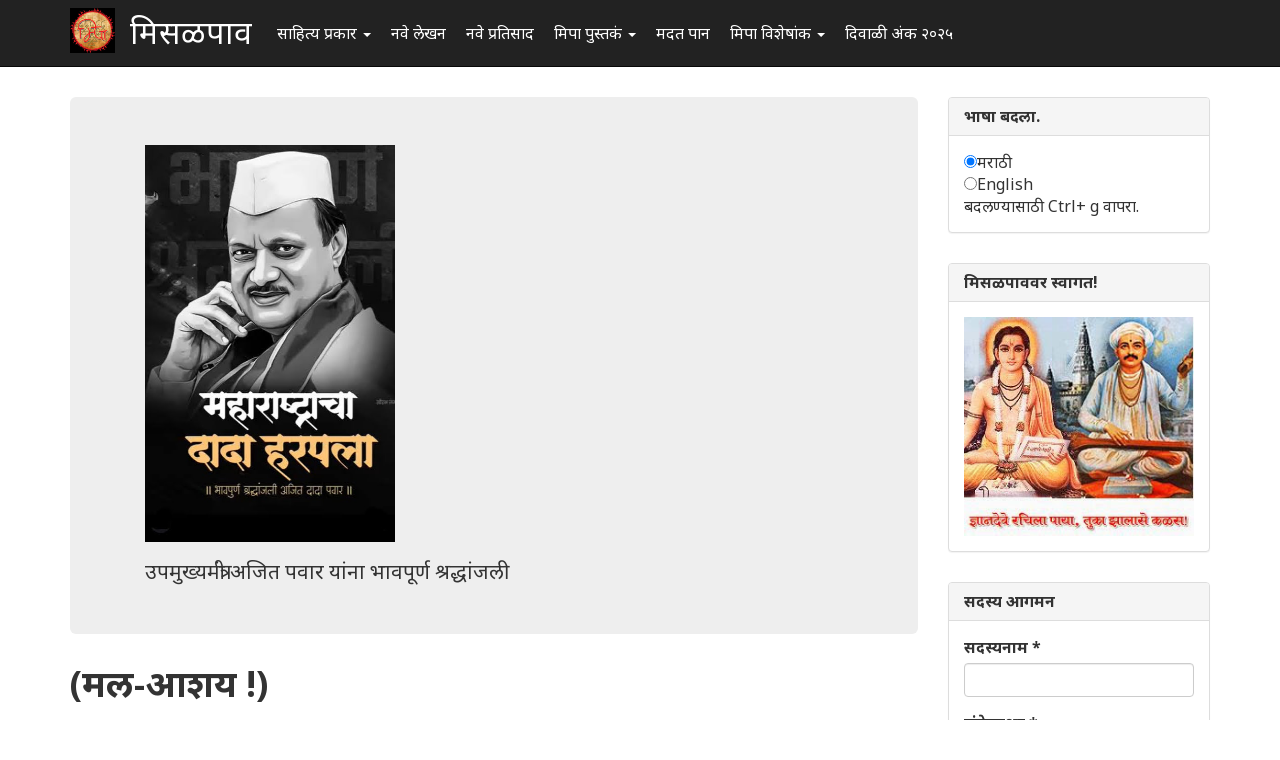

--- FILE ---
content_type: text/html; charset=utf-8
request_url: https://www.misalpav.com/comment/1110534
body_size: 12194
content:
<!DOCTYPE html>
<html lang="mr" dir="ltr" prefix="content: http://purl.org/rss/1.0/modules/content/ dc: http://purl.org/dc/terms/ foaf: http://xmlns.com/foaf/0.1/ og: http://ogp.me/ns# rdfs: http://www.w3.org/2000/01/rdf-schema# sioc: http://rdfs.org/sioc/ns# sioct: http://rdfs.org/sioc/types# skos: http://www.w3.org/2004/02/skos/core# xsd: http://www.w3.org/2001/XMLSchema#">
<head>
  <link rel="profile" href="http://www.w3.org/1999/xhtml/vocab" />
  <meta name="viewport" content="width=device-width, initial-scale=1.0">
  <meta http-equiv="Content-Type" content="text/html; charset=utf-8" />
<meta name="Generator" content="Drupal 7 (http://drupal.org)" />
<link rel="canonical" href="/node/48899" />
<link rel="shortlink" href="/node/48899" />
<link rel="shortcut icon" href="https://www.misalpav.com/sites/default/files/favicon.png" type="image/png" />
  <title>(मल-आशय !) | मिसळपाव</title>
  <style>
@import url("https://www.misalpav.com/modules/system/system.base.css?t8lfjl");
</style>
<style>
@import url("https://www.misalpav.com/sites/all/modules/scroll_to_top/scroll_to_top.css?t8lfjl");
@import url("https://www.misalpav.com/modules/field/theme/field.css?t8lfjl");
@import url("https://www.misalpav.com/modules/node/node.css?t8lfjl");
@import url("https://www.misalpav.com/sites/all/modules/views/css/views.css?t8lfjl");
</style>
<style>
@import url("https://www.misalpav.com/sites/all/modules/ctools/css/ctools.css?t8lfjl");
@import url("https://www.misalpav.com/sites/all/modules/panels/css/panels.css?t8lfjl");
</style>
<style>#back-top{right:40px;}#back-top span#button{background-color:#CCCCCC;}#back-top span#button:hover{opacity:1;filter:alpha(opacity = 1);background-color:#999999;}
</style>
<link type="text/css" rel="stylesheet" href="https://cdn.jsdelivr.net/npm/bootstrap@3.3.5/dist/css/bootstrap.css" media="all" />
<link type="text/css" rel="stylesheet" href="https://cdn.jsdelivr.net/npm/@unicorn-fail/drupal-bootstrap-styles@0.0.2/dist/3.3.1/7.x-3.x/drupal-bootstrap.css" media="all" />
<style>
@import url("https://www.misalpav.com/sites/all/themes/mipadashak/css/style.css?t8lfjl");
@import url("https://www.misalpav.com/sites/all/themes/mipadashak/css/custom.css?t8lfjl");
</style>
  <!-- HTML5 element support for IE6-8 -->
  <!--[if lt IE 9]>
    <script src="https://cdn.jsdelivr.net/html5shiv/3.7.3/html5shiv-printshiv.min.js"></script>
  <![endif]-->
  <script src="https://www.misalpav.com/sites/all/modules/jquery_update/replace/jquery/2.2/jquery.min.js?v=2.2.4"></script>
<script src="https://www.misalpav.com/misc/jquery-extend-3.4.0.js?v=2.2.4"></script>
<script src="https://www.misalpav.com/misc/jquery-html-prefilter-3.5.0-backport.js?v=2.2.4"></script>
<script src="https://www.misalpav.com/misc/jquery.once.js?v=1.2"></script>
<script src="https://www.misalpav.com/misc/drupal.js?t8lfjl"></script>
<script src="https://www.misalpav.com/sites/all/modules/jquery_update/js/jquery_browser.js?v=0.0.1"></script>
<script src="https://www.misalpav.com/misc/form-single-submit.js?v=7.100"></script>
<script src="https://cdn.jsdelivr.net/npm/bootstrap@3.3.5/dist/js/bootstrap.js"></script>
<script src="https://www.misalpav.com/sites/default/files/languages/mr_sA1zbBUyzgC1mqrmfcdG36p2rrJPxMA9PlQUkWEzOis.js?t8lfjl"></script>
<script src="https://www.misalpav.com/sites/all/modules/scroll_to_top/scroll_to_top.js?t8lfjl"></script>
<script src="https://www.misalpav.com/sites/all/modules/gamabhana_drupal/gamabhana_js/gamabhana_drupal.js?t8lfjl"></script>
<script src="https://www.misalpav.com/sites/all/modules/gamabhana_drupal/gamabhana_js/GA0010.js?t8lfjl"></script>
<script src="https://www.misalpav.com/sites/all/modules/gamabhana_drupal/gamabhana_js/GA0640.js?t8lfjl"></script>
<script src="https://www.misalpav.com/sites/all/modules/gamabhana_drupal/gamabhana_js/gamabhanaLib.js?t8lfjl"></script>
<script src="https://www.misalpav.com/sites/all/modules/google_analytics/googleanalytics.js?t8lfjl"></script>
<script src="https://www.misalpav.com/sites/all/modules/gamabhana_drupal/gamabhana_js/GA1000.js?t8lfjl"></script>
<script src="https://www.googletagmanager.com/gtag/js?id=G-YH8XXRFN0C"></script>
<script>window.google_analytics_uacct = "G-YH8XXRFN0C";window.dataLayer = window.dataLayer || [];function gtag(){dataLayer.push(arguments)};gtag("js", new Date());gtag("set", "developer_id.dMDhkMT", true);gtag("config", "G-YH8XXRFN0C", {"groups":"default","anonymize_ip":true,"allow_ad_personalization_signals":false});</script>
<script src="https://www.misalpav.com/sites/all/themes/mipadashak/js/custom.js?t8lfjl"></script>
<script>jQuery.extend(Drupal.settings, {"basePath":"\/","pathPrefix":"","setHasJsCookie":0,"ajaxPageState":{"theme":"mipadashak","theme_token":"YAYaUxeMn5N6ES97cl49tvDqq4HtgZox1-UwRrA-KRs","js":{"sites\/all\/themes\/bootstrap\/js\/bootstrap.js":1,"sites\/all\/modules\/jquery_update\/replace\/jquery\/2.2\/jquery.min.js":1,"misc\/jquery-extend-3.4.0.js":1,"misc\/jquery-html-prefilter-3.5.0-backport.js":1,"misc\/jquery.once.js":1,"misc\/drupal.js":1,"sites\/all\/modules\/jquery_update\/js\/jquery_browser.js":1,"misc\/form-single-submit.js":1,"https:\/\/cdn.jsdelivr.net\/npm\/bootstrap@3.3.5\/dist\/js\/bootstrap.js":1,"public:\/\/languages\/mr_sA1zbBUyzgC1mqrmfcdG36p2rrJPxMA9PlQUkWEzOis.js":1,"sites\/all\/modules\/scroll_to_top\/scroll_to_top.js":1,"sites\/all\/modules\/gamabhana_drupal\/gamabhana_js\/gamabhana_drupal.js":1,"sites\/all\/modules\/gamabhana_drupal\/gamabhana_js\/GA0010.js":1,"sites\/all\/modules\/gamabhana_drupal\/gamabhana_js\/GA0640.js":1,"sites\/all\/modules\/gamabhana_drupal\/gamabhana_js\/gamabhanaLib.js":1,"sites\/all\/modules\/google_analytics\/googleanalytics.js":1,"sites\/all\/modules\/gamabhana_drupal\/gamabhana_js\/GA1000.js":1,"https:\/\/www.googletagmanager.com\/gtag\/js?id=G-YH8XXRFN0C":1,"0":1,"sites\/all\/themes\/mipadashak\/js\/custom.js":1},"css":{"modules\/system\/system.base.css":1,"sites\/all\/modules\/scroll_to_top\/scroll_to_top.css":1,"modules\/field\/theme\/field.css":1,"modules\/node\/node.css":1,"sites\/all\/modules\/views\/css\/views.css":1,"sites\/all\/modules\/ctools\/css\/ctools.css":1,"sites\/all\/modules\/panels\/css\/panels.css":1,"0":1,"https:\/\/cdn.jsdelivr.net\/npm\/bootstrap@3.3.5\/dist\/css\/bootstrap.css":1,"https:\/\/cdn.jsdelivr.net\/npm\/@unicorn-fail\/drupal-bootstrap-styles@0.0.2\/dist\/3.3.1\/7.x-3.x\/drupal-bootstrap.css":1,"sites\/all\/themes\/mipadashak\/css\/style.css":1,"sites\/all\/themes\/mipadashak\/css\/custom.css":1}},"scroll_to_top":{"label":"\u092a\u0930\u0924 \u0935\u0930 \u091c\u093e"},"googleanalytics":{"account":["G-YH8XXRFN0C"],"trackOutbound":1,"trackMailto":1,"trackDownload":1,"trackDownloadExtensions":"7z|aac|arc|arj|asf|asx|avi|bin|csv|doc(x|m)?|dot(x|m)?|exe|flv|gif|gz|gzip|hqx|jar|jpe?g|js|mp(2|3|4|e?g)|mov(ie)?|msi|msp|pdf|phps|png|ppt(x|m)?|pot(x|m)?|pps(x|m)?|ppam|sld(x|m)?|thmx|qtm?|ra(m|r)?|sea|sit|tar|tgz|torrent|txt|wav|wma|wmv|wpd|xls(x|m|b)?|xlt(x|m)|xlam|xml|z|zip"},"urlIsAjaxTrusted":{"\/node\/48899?destination=node\/48899%3Fpage%3D0":true},"bootstrap":{"anchorsFix":"0","anchorsSmoothScrolling":"0","formHasError":1,"popoverEnabled":1,"popoverOptions":{"animation":1,"html":0,"placement":"right","selector":"","trigger":"click","triggerAutoclose":1,"title":"","content":"","delay":0,"container":"body"},"tooltipEnabled":1,"tooltipOptions":{"animation":1,"html":0,"placement":"auto left","selector":"","trigger":"hover focus","delay":0,"container":"body"}}});</script>
</head>
<body class="navbar-is-fixed-top html not-front not-logged-in one-sidebar sidebar-second page-node page-node- page-node-48899 node-type-poem">
  <div id="skip-link">
    <a href="#main-content" class="element-invisible element-focusable">Skip to main content</a>
  </div>
    

<header id="slide-nav" role="banner" class="navbar navbar-fixed-top navbar-inverse">
  <div class="container">

    <div class="navbar-header">

              <a class="navbar-toggle">
          <span class="sr-only">Toggle navigation</span>
          <span class="icon-bar"></span>
          <span class="icon-bar"></span>
          <span class="icon-bar"></span>
        </a>
      
			        <a class="logo navbar-btn pull-left" href="/" title="स्वगृह">
          <img src="https://www.misalpav.com/sites/all/themes/mipadashak/logo.png" alt="स्वगृह" />
        </a>
      			
              <a class="name navbar-brand" href="/" title="स्वगृह">मिसळपाव</a>
      
    </div>

          <div id="slidemenu">
        <!-- nav role="navigation" -->

          <div class="navbar-form navbar-right" role="form">
                    </div>

                      <ul class="menu nav navbar-nav"><li class="first expanded dropdown"><a href="/tracker" title="मिसळपाव वरील सर्व नवीन लेखन येथे आहे." class="dropdown-toggle" data-toggle="dropdown">साहित्य प्रकार <span class="caret"></span></a><ul class="dropdown-menu"><li class="first leaf"><a href="/story" title="वेगवेगळ्या विषयांवरील लेख येथे आहेत">लेख </a></li>
<li class="leaf"><a href="/discuss" title="वेगवेगळ्या विषयांवरील चर्चा येथे आहेत.">चर्चा </a></li>
<li class="leaf"><a href="/poem" title="मिपावरील सर्व कविता, काव्य येथे आहे">कविता </a></li>
<li class="leaf"><a href="/fineart" title="वेगवेगळ्या पध्दतीच्या कला येथे सादर आहेत.">कलादालन </a></li>
<li class="leaf"><a href="/cooking" title="वेगवेगळ्या पध्दतीच्या पाककृती येथे आहेत.">पाककृती </a></li>
<li class="leaf"><a href="/sports" title="खेळांसंबंधीत लेख येथे आहेत.">क्रिडाजगत </a></li>
<li class="leaf"><a href="/technology" title="तंत्रज्ञानविषयक लेख येथे आहेत.">तंत्रज्ञान </a></li>
<li class="leaf"><a href="/tourism" title="भटकंती/पर्यटन विषयक लेख येथे आहेत.">भटकंती  </a></li>
<li class="leaf"><a href="/politics" title="राजकारण विश्वातील सर्व घडामोडींबाबत लेख येथे आहेत">राजकारण.</a></li>
<li class="last leaf"><a href="https://www.misalpav.com/competition" title="">स्पर्धा</a></li>
</ul></li>
<li class="leaf"><a href="/content/all" title="">नवे लेखन</a></li>
<li class="leaf"><a href="/content/comments" title="">नवे प्रतिसाद </a></li>
<li class="expanded dropdown"><a href="https://www.misalpav.com/books" title="मिपा पुस्तकं अर्थात मिपाकरांनी लेखमालिकांच्या स्वरूपात केलेले दीर्घलेखन येथून पाहता येईल.
" class="dropdown-toggle" data-toggle="dropdown">मिपा पुस्तकं <span class="caret"></span></a><ul class="dropdown-menu"><li class="first leaf"><a href="https://www.misalpav.com/books" title="">मिपाकरांचे दीर्घलेखन </a></li>
<li class="leaf"><a href="/node/38786" title="नवीन कादंबरी मोबियस">मोबियस (Suna no onna)</a></li>
<li class="leaf"><a href="https://www.misalpav.com/node/31642" title="">द स्केअरक्रो (The Scarecrow)</a></li>
<li class="leaf"><a href="https://www.misalpav.com/node/28971" title="">अंधारक्षण (Their Darkest Hour)</a></li>
<li class="last leaf"><a href="/node/10857" title="">अण्वस्त्रांबाबतची फसवणूक (Nuclear Deception)</a></li>
</ul></li>
<li class="leaf"><a href="/help.html" title="नवीन सदस्यांसाठी मदत येथे आहे.">मदत पान </a></li>
<li class="expanded dropdown"><a href="/help.html" title="मिपाद्वारे वेगवेगळ्या वेळी केलेले विशेषांक व लेखमाला येथे आहेत." class="dropdown-toggle" data-toggle="dropdown">मिपा विशेषांक  <span class="caret"></span></a><ul class="dropdown-menu"><li class="first leaf"><a href="/mahiladinspecial2017" title="">महिला दिन २०१७</a></li>
<li class="leaf"><a href="https://www.misalpav.com/node/38949" title="">मराठी भाषा दिन २०१७</a></li>
<li class="leaf"><a href="/shreeganeshlekhmala2021">श्रीगणेश लेखमाला २०२१</a></li>
<li class="leaf"><a href="https://www.misalpav.com/node/38329" title="">गोष्ट तशी छोटी</a></li>
<li class="leaf"><a href="/shreeganeshlekhmala2018" title="श्रीगणेश लेखमाला २०१८">श्रीगणेश लेखमाला २०१८</a></li>
<li class="leaf"><a href="https://misalpav.com/shreeganeshlekhmala2020" title="श्रीगणेश लेखमाला २०२०">श्रीगणेश लेखमाला २०२०</a></li>
<li class="leaf"><a href="/annahe">अन्न हे पूर्णब्रह्म</a></li>
<li class="leaf"><a href="https://www.misalpav.com/ruchi" title="">रूची विशेषांक</a></li>
<li class="leaf"><a href="https://www.misalpav.com/diwaliank" title="दिवाळी अंक २०१७">दिवाळी अंक - २०१७</a></li>
<li class="leaf"><a href="https://www.misalpav.com/node/37781" title="">दिवाळी अंक - २०१६</a></li>
<li class="leaf"><a href="https://www.misalpav.com/node/33519" title="">दिवाळी अंक - २०१५</a></li>
<li class="leaf"><a href="https://www.misalpav.com/taxonomy/term/154" title="">दिवाळी अंक - २०१४</a></li>
<li class="leaf"><a href="https://www.misalpav.com/taxonomy/term/189" title="">दिवाळी अंक - २०१३</a></li>
<li class="leaf"><a href="https://www.misalpav.com/sites/default/files/pictures/Mipa_Dipawali_Anka_2012.pdf" title="">दिवाळी अंक - २०१२ (pdf)</a></li>
<li class="leaf"><a href="https://misalpav.com/kavita2020.html" title="कविता स्पर्धा २०२०">कविता स्पर्धा २०२०</a></li>
<li class="leaf"><a href="https://www.misalpav.com/taxonomy/term/101" title="">दिवाळी अंक - २०११ </a></li>
<li class="leaf"><a href="/bolibhasha2016" title="">बोलीभाषा २०१६</a></li>
<li class="leaf"><a href="/pustakdin2016" title="">पुस्तकदिन लेखमाला २०१६</a></li>
<li class="leaf"><a href="/vidnyanlekhmala2016" title="">विज्ञान लेखमाला २०१६</a></li>
<li class="leaf"><a href="/maharashtradin2016" title="">महाराष्ट्र दिन २०१६</a></li>
<li class="leaf"><a href="https://www.misalpav.com/sites/default/files/Anahita_Bhatkanti_Ank.pdf" title="">महिला दिन - २०१६ भटकंती विशेषांक (pdf)</a></li>
<li class="leaf"><a href="https://www.misalpav.com/taxonomy/term/239" title="">महिला दिन - २०१५</a></li>
<li class="leaf"><a href="https://www.misalpav.com/lekhmala.html" title="">लेखमाला - २०१६</a></li>
<li class="leaf"><a href="/shreeganeshlekhmala2016" title="">श्रीगणेश लेखमाला २०१६</a></li>
<li class="leaf"><a href="https://www.misalpav.com/node/32977" title="">श्रीगणेश लेखमाला २०१५</a></li>
<li class="leaf"><a href="https://www.misalpav.com/taxonomy/term/208" title="">श्रीगणेश लेखमाला - २०१४ </a></li>
<li class="leaf"><a href="https://www.misalpav.com/taxonomy/term/207" title="">श्रीगणेश लेखमाला - २०१३ </a></li>
<li class="leaf"><a href="https://www.misalpav.com/taxonomy/term/206" title="">श्रीगणेश लेखमाला - २०१२</a></li>
<li class="last leaf"><a href="https://www.misalpav.com/sites/default/files/baaldin_lekhmala.pdf" title="">बालदिन विशेषांक (pdf)</a></li>
</ul></li>
<li class="last leaf"><a href="/diwaliank2025">दिवाळी अंक २०२५</a></li>
</ul>                                      <!-- /nav -->
      </div>
      </div>
</header>


<div id="page-wrapper">


<div class="main-container container">

  <div class="row">

    
    <section class="col-sm-9">
              <div class="highlighted jumbotron">  <div class="region region-highlighted clearfix">
    <section id="block-block-147" class="block block-block col-sm-12 clearfix">

      
  <p><img src="https://lh3.googleusercontent.com/pw/AP1GczNF1MSBnKakZXugizKSADKsmbPnYTPeS78fewZuOkIB4MFHJKJt8MVuLEAmFpoJEAisLnnTkPSZ1Jw6Som906YYul7AUPdSs2-yL2jKYJ4AwaUkKnW_7iCt1yHWBEUSaAizTvTdnVklon2HZQexwKyU-g=w492-h782-s-no-gm?authuser=0" width="250" alt="." /></p>
<p>उपमुख्यमंत्री अजित पवार यांना भावपूर्ण श्रद्धांजली</p>
</section>
  </div>
</div>
                  <a id="main-content"></a>

                        <h1 class="page-header">(मल-आशय !)</h1>
              
                                              <div class="region region-content clearfix">
    <section id="block-system-main" class="block block-system clearfix">

      
  

<article id="node-48899" class="node node-poem node-promoted clearfix" about="/node/48899" typeof="sioc:Item foaf:Document">
    <header>
            <span property="dc:title" content="(मल-आशय !)" class="rdf-meta element-hidden"></span><span property="sioc:num_replies" content="22" datatype="xsd:integer" class="rdf-meta element-hidden"></span>    

<div class="node-info">
  <div class="node-author-pic">
      <div class="user-picture">
    <img typeof="foaf:Image" class="img-responsive" src="https://www.misalpav.com/sites/all/themes/mipadashak/images/user-pic.png" alt="ज्ञानोबाचे पैजार&#039;s picture" title="ज्ञानोबाचे पैजार&#039;s picture" />  </div>
  </div>

  <div class="author-type-posted">
    <span class="node-author"><span rel="sioc:has_creator"><span class="username" xml:lang="" about="/user/2857" typeof="sioc:UserAccount" property="foaf:name" datatype="">ज्ञानोबाचे पैजार</span></span></span> <span class="node-author-static">in</span> <span class="node-type"><a href="https://www.misalpav.com/node/type/poem">जे न देखे रवी...</a></span><br>
    <span class="node-posted"><span property="dc:date dc:created" content="2021-06-10T08:20:14+05:30" datatype="xsd:dateTime">10 Jun 2021 - 8:20 am</span></span>
  </div>
</div>

      </header>
      <div class="field field-name-body field-type-text-with-summary field-label-hidden"><div class="field-items"><div class="field-item even" property="content:encoded"><p><a href="https://misalpav.com/node/48898" title="gujree">आमच्या गुर्जींची क्वीता वाचून आमच्याही मलात तरंग उठले</a></p>
<p>(मल-आशय !)</p>
<p>मलाशयाच्या उदरामध्ये, गूढ कहाणि वसते आहे.<br />
नाकात तुमच्या काही का ही?, का  म्हणता आत दरवळते आहे.</p>
<p>खोल तळाशी मोठा पापलेट, वा अथवा चिकन चा तुकडा.<br />
मलसारक हे चूर्ण त्यावरी, का? एरंडेल हा - जुनाच झगडा!</p>
<p>असे मलाशय अशी ठिकाणे, गूढ मनाचे रूपक असती.<br />
केवळ चित्र तसे पाहता, नाक दाबूनी दूर धावती.</p>
<p>अर्थ तसा सहजी अन् सोपा, कोडे सगळे सांगून जातो.<br />
सोसू कळ थोडी म्हणता, अवचित प्रोग्राम होऊन जातो.</p>
<p>(फोटू टाकण्याचा मोह आवरला आहे हे कृप्या लक्षात घ्यावे)</p>
<p>पैजारबुवा,</p>
</div></div></div><span class="tags"><a href="/taxonomy/term/528" typeof="skos:Concept" property="rdfs:label skos:prefLabel" datatype="">अदभूत</a></span><span class="tags"><a href="/taxonomy/term/1163" typeof="skos:Concept" property="rdfs:label skos:prefLabel" datatype="">कवळी</a></span><span class="tags"><a href="/taxonomy/term/106" typeof="skos:Concept" property="rdfs:label skos:prefLabel" datatype="">काणकोण</a></span><span class="tags"><a href="/%E0%A4%95%E0%A4%BE%E0%A4%B5%E0%A5%8D%E0%A4%AF%E0%A4%B0%E0%A4%B8/%E0%A4%95%E0%A5%8B%E0%A4%A1%E0%A4%BE%E0%A4%88%E0%A4%95%E0%A4%A8%E0%A4%BE%E0%A4%B2" typeof="skos:Concept" property="rdfs:label skos:prefLabel" datatype="">कोडाईकनाल</a></span><span class="tags"><a href="/taxonomy/term/122" typeof="skos:Concept" property="rdfs:label skos:prefLabel" datatype="">गरम पाण्याचे कुंड</a></span><span class="tags"><a href="/taxonomy/term/92" typeof="skos:Concept" property="rdfs:label skos:prefLabel" datatype="">करुण</a></span><span class="tags"><a href="/taxonomy/term/1" typeof="skos:Concept" property="rdfs:label skos:prefLabel" datatype="">हे ठिकाण</a></span><span class="tags"><a href="/taxonomy/term/794" typeof="skos:Concept" property="rdfs:label skos:prefLabel" datatype="">इंदुरी</a></span><span class="tags"><a href="/taxonomy/term/83" typeof="skos:Concept" property="rdfs:label skos:prefLabel" datatype="">कृष्णमुर्ती</a></span>    <footer>
    <div class="node-tags"><ul class="links list-inline"><li class="comment_forbidden first"><span><a href="/user/login?destination=node/48899%23comment-form">Log in</a> or <a href="/user/register?destination=node/48899%23comment-form">register</a> to post comments</span></li>
<li class="statistics_counter last"><span>14947 वाचने</span></li>
</ul></div>
  </footer>
  
  <div id="comments" class="comment-wrapper">
          <h2 class="title">प्रतिक्रिया</h2>
      
  <a id="comment-1110533"></a>

<div class="comment panel panel-default clearfix" about="/comment/1110533#comment-1110533" typeof="sioc:Post sioct:Comment">
  
  
  <div class="panel-body">

    <div class="node-info">
      
      <div class="node-author-pic">
          <div class="user-picture">
    <img typeof="foaf:Image" class="img-responsive" src="https://www.misalpav.com/sites/all/themes/mipadashak/images/user-pic.png" alt="अत्रुप्त आत्मा&#039;s picture" title="अत्रुप्त आत्मा&#039;s picture" />  </div>
      </div>

      <div class="author-type-posted">
        <span class="comment-title"><a href="/comment/1110533#comment-1110533" class="permalink" rel="bookmark">पैजार बाबा की जय!</a></span><br>
        <span class="node-posted"><span property="dc:date dc:created" content="2021-06-10T08:25:23+05:30" datatype="xsd:dateTime">10 Jun 2021 - 8:25 am</span> | </span>  <span class="comment-author"><span rel="sioc:has_creator"><span class="username" xml:lang="" about="/user/14767" typeof="sioc:UserAccount" property="foaf:name" datatype="">अत्रुप्त आत्मा</span></span></span>
              </div>
    
     </div> <!-- /.node-author-pic -->

  <div class="content">
    <span rel="sioc:reply_of" resource="/node/48899" class="rdf-meta element-hidden"></span><div class="field field-name-comment-body field-type-text-long field-label-hidden"><div class="field-items"><div class="field-item even" property="content:encoded"><p>पैजार बाबा की जय!<br />
___/\___ =))<br />
वारलो रे वारलो!!!!<br />
------------------------<br />
जाता जाता:- चला,आपल्या समप्रदयात एक सक्रिय मेंबर वाढला!  ;)</p>
</div></div></div>      </div>
  
  </div> <!-- /.panel-body -->
  
  <div class="panel-footer">
    <ul class="links list-inline"><li class="comment_forbidden first last"><span><a href="/user/login?destination=node/48899%23comment-form">Log in</a> or <a href="/user/register?destination=node/48899%23comment-form">register</a> to post comments</span></li>
</ul>  </div>

</div>
<a id="comment-1110534"></a>

<div class="comment panel panel-default clearfix" about="/comment/1110534#comment-1110534" typeof="sioc:Post sioct:Comment">
  
  
  <div class="panel-body">

    <div class="node-info">
      
      <div class="node-author-pic">
          <div class="user-picture">
    <img typeof="foaf:Image" class="img-responsive" src="https://www.misalpav.com/sites/all/themes/mipadashak/images/user-pic.png" alt="अनन्त्_यात्री&#039;s picture" title="अनन्त्_यात्री&#039;s picture" />  </div>
      </div>

      <div class="author-type-posted">
        <span class="comment-title"><a href="/comment/1110534#comment-1110534" class="permalink" rel="bookmark">जे न दाखवे कवी</a></span><br>
        <span class="node-posted"><span property="dc:date dc:created" content="2021-06-10T08:29:35+05:30" datatype="xsd:dateTime">10 Jun 2021 - 8:29 am</span> | </span>  <span class="comment-author"><span rel="sioc:has_creator"><span class="username" xml:lang="" about="/user/29211" typeof="sioc:UserAccount" property="foaf:name" datatype="">अनन्त्_यात्री</span></span></span>
              </div>
    
     </div> <!-- /.node-author-pic -->

  <div class="content">
    <span rel="sioc:reply_of" resource="/node/48899" class="rdf-meta element-hidden"></span><div class="field field-name-comment-body field-type-text-long field-label-hidden"><div class="field-items"><div class="field-item even" property="content:encoded"><p>त्याचे चित्र मनात तरळून गेले.<br />
ही कविता एखाद्या योग्य कविता संग्रहाच्या मलपृष्ठाची शोभा वाढवो ही शुभेच्छा! :)</p>
</div></div></div>      </div>
  
  </div> <!-- /.panel-body -->
  
  <div class="panel-footer">
    <ul class="links list-inline"><li class="comment_forbidden first last"><span><a href="/user/login?destination=node/48899%23comment-form">Log in</a> or <a href="/user/register?destination=node/48899%23comment-form">register</a> to post comments</span></li>
</ul>  </div>

</div>
<a id="comment-1110535"></a>

<div class="comment panel panel-default clearfix" about="/comment/1110535#comment-1110535" typeof="sioc:Post sioct:Comment">
  
  
  <div class="panel-body">

    <div class="node-info">
      
      <div class="node-author-pic">
          <div class="user-picture">
    <img typeof="foaf:Image" class="img-responsive" src="https://www.misalpav.com/sites/all/themes/mipadashak/images/user-pic.png" alt="अत्रुप्त आत्मा&#039;s picture" title="अत्रुप्त आत्मा&#039;s picture" />  </div>
      </div>

      <div class="author-type-posted">
        <span class="comment-title"><a href="/comment/1110535#comment-1110535" class="permalink" rel="bookmark">@(फोटू टाकण्याचा मोह आवरला</a></span><br>
        <span class="node-posted"><span property="dc:date dc:created" content="2021-06-10T08:30:55+05:30" datatype="xsd:dateTime">10 Jun 2021 - 8:30 am</span> | </span>  <span class="comment-author"><span rel="sioc:has_creator"><span class="username" xml:lang="" about="/user/14767" typeof="sioc:UserAccount" property="foaf:name" datatype="">अत्रुप्त आत्मा</span></span></span>
              </div>
    
     </div> <!-- /.node-author-pic -->

  <div class="content">
    <span rel="sioc:reply_of" resource="/node/48899" class="rdf-meta element-hidden"></span><div class="field field-name-comment-body field-type-text-long field-label-hidden"><div class="field-items"><div class="field-item even" property="content:encoded"><p>@(फोटू टाकण्याचा मोह आवरला आहे हे कृप्या लक्षात घ्यावे) ---  =))))))))</p>
</div></div></div>      </div>
  
  </div> <!-- /.panel-body -->
  
  <div class="panel-footer">
    <ul class="links list-inline"><li class="comment_forbidden first last"><span><a href="/user/login?destination=node/48899%23comment-form">Log in</a> or <a href="/user/register?destination=node/48899%23comment-form">register</a> to post comments</span></li>
</ul>  </div>

</div>
<a id="comment-1110540"></a>

<div class="comment panel panel-default clearfix" about="/comment/1110540#comment-1110540" typeof="sioc:Post sioct:Comment">
  
  
  <div class="panel-body">

    <div class="node-info">
      
      <div class="node-author-pic">
          <div class="user-picture">
    <img typeof="foaf:Image" class="img-responsive" src="https://www.misalpav.com/sites/all/themes/mipadashak/images/user-pic.png" alt="प्रचेतस&#039;s picture" title="प्रचेतस&#039;s picture" />  </div>
      </div>

      <div class="author-type-posted">
        <span class="comment-title"><a href="/comment/1110540#comment-1110540" class="permalink" rel="bookmark">अरारारारारारारा =))</a></span><br>
        <span class="node-posted"><span property="dc:date dc:created" content="2021-06-10T09:04:53+05:30" datatype="xsd:dateTime">10 Jun 2021 - 9:04 am</span> | </span>  <span class="comment-author"><span rel="sioc:has_creator"><span class="username" xml:lang="" about="/user/8469" typeof="sioc:UserAccount" property="foaf:name" datatype="">प्रचेतस</span></span></span>
              </div>
    
     </div> <!-- /.node-author-pic -->

  <div class="content">
    <span rel="sioc:reply_of" resource="/node/48899" class="rdf-meta element-hidden"></span><div class="field field-name-comment-body field-type-text-long field-label-hidden"><div class="field-items"><div class="field-item even" property="content:encoded"><p>अरारारारारारारा =))</p>
<p>कहर आहे. मूळ प्रेरणा असलेल्या कवितेच्या कवीचा ह्या प्रांतात असलेला लौकिक लक्षात घेता असे काही विडंबन येईल असे वाटलेच होते.</p>
</div></div></div>      </div>
  
  </div> <!-- /.panel-body -->
  
  <div class="panel-footer">
    <ul class="links list-inline"><li class="comment_forbidden first last"><span><a href="/user/login?destination=node/48899%23comment-form">Log in</a> or <a href="/user/register?destination=node/48899%23comment-form">register</a> to post comments</span></li>
</ul>  </div>

</div>
<a id="comment-1110546"></a>

<div class="comment panel panel-default clearfix" about="/comment/1110546#comment-1110546" typeof="sioc:Post sioct:Comment">
  
  
  <div class="panel-body">

    <div class="node-info">
      
      <div class="node-author-pic">
          <div class="user-picture">
    <img typeof="foaf:Image" class="img-responsive" src="https://www.misalpav.com/sites/all/themes/mipadashak/images/user-pic.png" alt="संजय पाटिल&#039;s picture" title="संजय पाटिल&#039;s picture" />  </div>
      </div>

      <div class="author-type-posted">
        <span class="comment-title"><a href="/comment/1110546#comment-1110546" class="permalink" rel="bookmark">धन्य....</a></span><br>
        <span class="node-posted"><span property="dc:date dc:created" content="2021-06-10T09:42:50+05:30" datatype="xsd:dateTime">10 Jun 2021 - 9:42 am</span> | </span>  <span class="comment-author"><span rel="sioc:has_creator"><span class="username" xml:lang="" about="/user/26457" typeof="sioc:UserAccount" property="foaf:name" datatype="">संजय पाटिल</span></span></span>
              </div>
    
     </div> <!-- /.node-author-pic -->

  <div class="content">
    <span rel="sioc:reply_of" resource="/node/48899" class="rdf-meta element-hidden"></span><div class="field field-name-comment-body field-type-text-long field-label-hidden"><div class="field-items"><div class="field-item even" property="content:encoded"><p>धन्य धन्य हो माउली...</p>
</div></div></div>      </div>
  
  </div> <!-- /.panel-body -->
  
  <div class="panel-footer">
    <ul class="links list-inline"><li class="comment_forbidden first last"><span><a href="/user/login?destination=node/48899%23comment-form">Log in</a> or <a href="/user/register?destination=node/48899%23comment-form">register</a> to post comments</span></li>
</ul>  </div>

</div>
<a id="comment-1110547"></a>

<div class="comment panel panel-default clearfix" about="/comment/1110547#comment-1110547" typeof="sioc:Post sioct:Comment">
  
  
  <div class="panel-body">

    <div class="node-info">
      
      <div class="node-author-pic">
          <div class="user-picture">
    <img typeof="foaf:Image" class="img-responsive" src="https://www.misalpav.com/sites/all/themes/mipadashak/images/user-pic.png" alt="गुल्लू दादा&#039;s picture" title="गुल्लू दादा&#039;s picture" />  </div>
      </div>

      <div class="author-type-posted">
        <span class="comment-title"><a href="/comment/1110547#comment-1110547" class="permalink" rel="bookmark">कठीण आहे</a></span><br>
        <span class="node-posted"><span property="dc:date dc:created" content="2021-06-10T09:44:39+05:30" datatype="xsd:dateTime">10 Jun 2021 - 9:44 am</span> | </span>  <span class="comment-author"><span rel="sioc:has_creator"><span class="username" xml:lang="" about="/user/27427" typeof="sioc:UserAccount" property="foaf:name" datatype="">गुल्लू दादा</span></span></span>
              </div>
    
     </div> <!-- /.node-author-pic -->

  <div class="content">
    <span rel="sioc:reply_of" resource="/node/48899" class="rdf-meta element-hidden"></span><div class="field field-name-comment-body field-type-text-long field-label-hidden"><div class="field-items"><div class="field-item even" property="content:encoded"><p>लय भारी..</p>
</div></div></div>      </div>
  
  </div> <!-- /.panel-body -->
  
  <div class="panel-footer">
    <ul class="links list-inline"><li class="comment_forbidden first last"><span><a href="/user/login?destination=node/48899%23comment-form">Log in</a> or <a href="/user/register?destination=node/48899%23comment-form">register</a> to post comments</span></li>
</ul>  </div>

</div>
<a id="comment-1110562"></a>

<div class="comment panel panel-default clearfix" about="/comment/1110562#comment-1110562" typeof="sioc:Post sioct:Comment">
  
  
  <div class="panel-body">

    <div class="node-info">
      
      <div class="node-author-pic">
          <div class="user-picture">
    <img typeof="foaf:Image" class="img-responsive" src="https://www.misalpav.com/sites/all/themes/mipadashak/images/user-pic.png" alt="पाषाणभेद&#039;s picture" title="पाषाणभेद&#039;s picture" />  </div>
      </div>

      <div class="author-type-posted">
        <span class="comment-title"><a href="/comment/1110562#comment-1110562" class="permalink" rel="bookmark">विडंबन करण्यातही वेळ योग्य</a></span><br>
        <span class="node-posted"><span property="dc:date dc:created" content="2021-06-10T10:42:46+05:30" datatype="xsd:dateTime">10 Jun 2021 - 10:42 am</span> | </span>  <span class="comment-author"><span rel="sioc:has_creator"><span class="username" xml:lang="" about="/user/2692" typeof="sioc:UserAccount" property="foaf:name" datatype="">पाषाणभेद</span></span></span>
              </div>
    
     </div> <!-- /.node-author-pic -->

  <div class="content">
    <span rel="sioc:reply_of" resource="/node/48899" class="rdf-meta element-hidden"></span><div class="field field-name-comment-body field-type-text-long field-label-hidden"><div class="field-items"><div class="field-item even" property="content:encoded"><p>विडंबन करण्यातही वेळ योग्य साधली गेली आहे. :-)</p>
</div></div></div>      </div>
  
  </div> <!-- /.panel-body -->
  
  <div class="panel-footer">
    <ul class="links list-inline"><li class="comment_forbidden first last"><span><a href="/user/login?destination=node/48899%23comment-form">Log in</a> or <a href="/user/register?destination=node/48899%23comment-form">register</a> to post comments</span></li>
</ul>  </div>

</div>
<a id="comment-1110570"></a>

<div class="comment panel panel-default clearfix" about="/comment/1110570#comment-1110570" typeof="sioc:Post sioct:Comment">
  
  
  <div class="panel-body">

    <div class="node-info">
      
      <div class="node-author-pic">
          <div class="user-picture">
    <img typeof="foaf:Image" class="img-responsive" src="https://www.misalpav.com/sites/all/themes/mipadashak/images/user-pic.png" alt="हेमंतकुमार&#039;s picture" title="हेमंतकुमार&#039;s picture" />  </div>
      </div>

      <div class="author-type-posted">
        <span class="comment-title"><a href="/comment/1110570#comment-1110570" class="permalink" rel="bookmark">+११ </a></span><br>
        <span class="node-posted"><span property="dc:date dc:created" content="2021-06-10T10:53:59+05:30" datatype="xsd:dateTime">10 Jun 2021 - 10:53 am</span> | </span>  <span class="comment-author"><span rel="sioc:has_creator"><span class="username" xml:lang="" about="/user/30033" typeof="sioc:UserAccount" property="foaf:name" datatype="">हेमंतकुमार</span></span></span>
              </div>
    
     </div> <!-- /.node-author-pic -->

  <div class="content">
    <span rel="sioc:reply_of" resource="/node/48899" class="rdf-meta element-hidden"></span><div class="field field-name-comment-body field-type-text-long field-label-hidden"><div class="field-items"><div class="field-item even" property="content:encoded"><p>लय भारी..</p>
</div></div></div>      </div>
  
  </div> <!-- /.panel-body -->
  
  <div class="panel-footer">
    <ul class="links list-inline"><li class="comment_forbidden first last"><span><a href="/user/login?destination=node/48899%23comment-form">Log in</a> or <a href="/user/register?destination=node/48899%23comment-form">register</a> to post comments</span></li>
</ul>  </div>

</div>
<a id="comment-1110610"></a>

<div class="comment panel panel-default clearfix" about="/comment/1110610#comment-1110610" typeof="sioc:Post sioct:Comment">
  
  
  <div class="panel-body">

    <div class="node-info">
      
      <div class="node-author-pic">
          <div class="user-picture">
    <img typeof="foaf:Image" class="img-responsive" src="https://www.misalpav.com/sites/all/themes/mipadashak/images/user-pic.png" alt="टवाळ कार्टा&#039;s picture" title="टवाळ कार्टा&#039;s picture" />  </div>
      </div>

      <div class="author-type-posted">
        <span class="comment-title"><a href="/comment/1110610#comment-1110610" class="permalink" rel="bookmark">=))</a></span><br>
        <span class="node-posted"><span property="dc:date dc:created" content="2021-06-10T14:04:41+05:30" datatype="xsd:dateTime">10 Jun 2021 - 2:04 pm</span> | </span>  <span class="comment-author"><span rel="sioc:has_creator"><span class="username" xml:lang="" about="/user/14775" typeof="sioc:UserAccount" property="foaf:name" datatype="">टवाळ कार्टा</span></span></span>
              </div>
    
     </div> <!-- /.node-author-pic -->

  <div class="content">
    <span rel="sioc:reply_of" resource="/node/48899" class="rdf-meta element-hidden"></span><div class="field field-name-comment-body field-type-text-long field-label-hidden"><div class="field-items"><div class="field-item even" property="content:encoded"><p>=))</p>
</div></div></div>      </div>
  
  </div> <!-- /.panel-body -->
  
  <div class="panel-footer">
    <ul class="links list-inline"><li class="comment_forbidden first last"><span><a href="/user/login?destination=node/48899%23comment-form">Log in</a> or <a href="/user/register?destination=node/48899%23comment-form">register</a> to post comments</span></li>
</ul>  </div>

</div>
<a id="comment-1110615"></a>

<div class="comment panel panel-default clearfix" about="/comment/1110615#comment-1110615" typeof="sioc:Post sioct:Comment">
  
  
  <div class="panel-body">

    <div class="node-info">
      
      <div class="node-author-pic">
          <div class="user-picture">
    <img typeof="foaf:Image" class="img-responsive" src="https://www.misalpav.com/sites/all/themes/mipadashak/images/user-pic.png" alt="कंजूस&#039;s picture" title="कंजूस&#039;s picture" />  </div>
      </div>

      <div class="author-type-posted">
        <span class="comment-title"><a href="/comment/1110615#comment-1110615" class="permalink" rel="bookmark">तुमच्या आनंदाचा क्षण कोणता?</a></span><br>
        <span class="node-posted"><span property="dc:date dc:created" content="2021-06-10T14:39:00+05:30" datatype="xsd:dateTime">10 Jun 2021 - 2:39 pm</span> | </span>  <span class="comment-author"><span rel="sioc:has_creator"><span class="username" xml:lang="" about="/user/21747" typeof="sioc:UserAccount" property="foaf:name" datatype="">कंजूस</span></span></span>
              </div>
    
     </div> <!-- /.node-author-pic -->

  <div class="content">
    <span rel="sioc:reply_of" resource="/node/48899" class="rdf-meta element-hidden"></span><div class="field field-name-comment-body field-type-text-long field-label-hidden"><div class="field-items"><div class="field-item even" property="content:encoded"><p>अहो कोणता म्हणुनी काय पुसता?<br />
प्रतिदिनी एक दोनदा येतोच.<br />
आता गेली दोन चार वर्षे आनंद पुसण्यातच गेली.</p>
</div></div></div>      </div>
  
  </div> <!-- /.panel-body -->
  
  <div class="panel-footer">
    <ul class="links list-inline"><li class="comment_forbidden first last"><span><a href="/user/login?destination=node/48899%23comment-form">Log in</a> or <a href="/user/register?destination=node/48899%23comment-form">register</a> to post comments</span></li>
</ul>  </div>

</div>
<a id="comment-1110616"></a>

<div class="comment panel panel-default clearfix" about="/comment/1110616#comment-1110616" typeof="sioc:Post sioct:Comment">
  
  
  <div class="panel-body">

    <div class="node-info">
      
      <div class="node-author-pic">
          <div class="user-picture">
    <img typeof="foaf:Image" class="img-responsive" src="https://www.misalpav.com/sites/all/themes/mipadashak/images/user-pic.png" alt="श्रीगुरुजी&#039;s picture" title="श्रीगुरुजी&#039;s picture" />  </div>
      </div>

      <div class="author-type-posted">
        <span class="comment-title"><a href="/comment/1110616#comment-1110616" class="permalink" rel="bookmark">मस्त!</a></span><br>
        <span class="node-posted"><span property="dc:date dc:created" content="2021-06-10T14:45:19+05:30" datatype="xsd:dateTime">10 Jun 2021 - 2:45 pm</span> | </span>  <span class="comment-author"><span rel="sioc:has_creator"><span class="username" xml:lang="" about="/user/21343" typeof="sioc:UserAccount" property="foaf:name" datatype="">श्रीगुरुजी</span></span></span>
              </div>
    
     </div> <!-- /.node-author-pic -->

  <div class="content">
    <span rel="sioc:reply_of" resource="/node/48899" class="rdf-meta element-hidden"></span><div class="field field-name-comment-body field-type-text-long field-label-hidden"><div class="field-items"><div class="field-item even" property="content:encoded"><p>मस्त!</p>
</div></div></div>      </div>
  
  </div> <!-- /.panel-body -->
  
  <div class="panel-footer">
    <ul class="links list-inline"><li class="comment_forbidden first last"><span><a href="/user/login?destination=node/48899%23comment-form">Log in</a> or <a href="/user/register?destination=node/48899%23comment-form">register</a> to post comments</span></li>
</ul>  </div>

</div>
<a id="comment-1110628"></a>

<div class="comment panel panel-default clearfix" about="/comment/1110628#comment-1110628" typeof="sioc:Post sioct:Comment">
  
  
  <div class="panel-body">

    <div class="node-info">
      
      <div class="node-author-pic">
          <div class="user-picture">
    <img typeof="foaf:Image" class="img-responsive" src="https://www.misalpav.com/sites/all/themes/mipadashak/images/user-pic.png" alt="इरसाल&#039;s picture" title="इरसाल&#039;s picture" />  </div>
      </div>

      <div class="author-type-posted">
        <span class="comment-title"><a href="/comment/1110628#comment-1110628" class="permalink" rel="bookmark">अतिशय</a></span><br>
        <span class="node-posted"><span property="dc:date dc:created" content="2021-06-10T16:03:32+05:30" datatype="xsd:dateTime">10 Jun 2021 - 4:03 pm</span> | </span>  <span class="comment-author"><span rel="sioc:has_creator"><span class="username" xml:lang="" about="/user/8943" typeof="sioc:UserAccount" property="foaf:name" datatype="">इरसाल</span></span></span>
              </div>
    
     </div> <!-- /.node-author-pic -->

  <div class="content">
    <span rel="sioc:reply_of" resource="/node/48899" class="rdf-meta element-hidden"></span><div class="field field-name-comment-body field-type-text-long field-label-hidden"><div class="field-items"><div class="field-item even" property="content:encoded"><p>भ्यानक......भारीच</p>
</div></div></div>      </div>
  
  </div> <!-- /.panel-body -->
  
  <div class="panel-footer">
    <ul class="links list-inline"><li class="comment_forbidden first last"><span><a href="/user/login?destination=node/48899%23comment-form">Log in</a> or <a href="/user/register?destination=node/48899%23comment-form">register</a> to post comments</span></li>
</ul>  </div>

</div>
<a id="comment-1110629"></a>

<div class="comment panel panel-default clearfix" about="/comment/1110629#comment-1110629" typeof="sioc:Post sioct:Comment">
  
  
  <div class="panel-body">

    <div class="node-info">
      
      <div class="node-author-pic">
          <div class="user-picture">
    <img typeof="foaf:Image" class="img-responsive" src="https://www.misalpav.com/sites/all/themes/mipadashak/images/user-pic.png" alt="चौथा कोनाडा&#039;s picture" title="चौथा कोनाडा&#039;s picture" />  </div>
      </div>

      <div class="author-type-posted">
        <span class="comment-title"><a href="/comment/1110629#comment-1110629" class="permalink" rel="bookmark">लय भारी..</a></span><br>
        <span class="node-posted"><span property="dc:date dc:created" content="2021-06-10T16:04:19+05:30" datatype="xsd:dateTime">10 Jun 2021 - 4:04 pm</span> | </span>  <span class="comment-author"><span rel="sioc:has_creator"><span class="username" xml:lang="" about="/user/24175" typeof="sioc:UserAccount" property="foaf:name" datatype="">चौथा कोनाडा</span></span></span>
              </div>
    
     </div> <!-- /.node-author-pic -->

  <div class="content">
    <span rel="sioc:reply_of" resource="/node/48899" class="rdf-meta element-hidden"></span><div class="field field-name-comment-body field-type-text-long field-label-hidden"><div class="field-items"><div class="field-item even" property="content:encoded"><p>😆</p>
</div></div></div>      </div>
  
  </div> <!-- /.panel-body -->
  
  <div class="panel-footer">
    <ul class="links list-inline"><li class="comment_forbidden first last"><span><a href="/user/login?destination=node/48899%23comment-form">Log in</a> or <a href="/user/register?destination=node/48899%23comment-form">register</a> to post comments</span></li>
</ul>  </div>

</div>
<a id="comment-1110631"></a>

<div class="comment panel panel-default clearfix" about="/comment/1110631#comment-1110631" typeof="sioc:Post sioct:Comment">
  
  
  <div class="panel-body">

    <div class="node-info">
      
      <div class="node-author-pic">
          <div class="user-picture">
    <img typeof="foaf:Image" class="img-responsive" src="https://www.misalpav.com/sites/all/themes/mipadashak/images/user-pic.png" alt="वामन देशमुख&#039;s picture" title="वामन देशमुख&#039;s picture" />  </div>
      </div>

      <div class="author-type-posted">
        <span class="comment-title"><a href="/comment/1110631#comment-1110631" class="permalink" rel="bookmark">ठ्ठो! </a></span><br>
        <span class="node-posted"><span property="dc:date dc:created" content="2021-06-10T16:07:29+05:30" datatype="xsd:dateTime">10 Jun 2021 - 4:07 pm</span> | </span>  <span class="comment-author"><span rel="sioc:has_creator"><span class="username" xml:lang="" about="/user/17789" typeof="sioc:UserAccount" property="foaf:name" datatype="">वामन देशमुख</span></span></span>
              </div>
    
     </div> <!-- /.node-author-pic -->

  <div class="content">
    <span rel="sioc:reply_of" resource="/node/48899" class="rdf-meta element-hidden"></span><div class="field field-name-comment-body field-type-text-long field-label-hidden"><div class="field-items"><div class="field-item even" property="content:encoded"><p>जबरा विडंबन! </p>
<p><strong>मलाशयाचा चंद्र शोधण्यातच जिंदगी बरबाद झाली! </strong></p>
</div></div></div>      </div>
  
  </div> <!-- /.panel-body -->
  
  <div class="panel-footer">
    <ul class="links list-inline"><li class="comment_forbidden first last"><span><a href="/user/login?destination=node/48899%23comment-form">Log in</a> or <a href="/user/register?destination=node/48899%23comment-form">register</a> to post comments</span></li>
</ul>  </div>

</div>

<div class="indented"><a id="comment-1111200"></a>

<div class="comment panel panel-default clearfix" about="/comment/1111200#comment-1111200" typeof="sioc:Post sioct:Comment">
  
  
  <div class="panel-body">

    <div class="node-info">
      
      <div class="node-author-pic">
          <div class="user-picture">
    <img typeof="foaf:Image" class="img-responsive" src="https://www.misalpav.com/sites/all/themes/mipadashak/images/user-pic.png" alt="गॉडजिला&#039;s picture" title="गॉडजिला&#039;s picture" />  </div>
      </div>

      <div class="author-type-posted">
        <span class="comment-title"><a href="/comment/1111200#comment-1111200" class="permalink" rel="bookmark">आगागा</a></span><br>
        <span class="node-posted"><span property="dc:date dc:created" content="2021-06-18T18:10:44+05:30" datatype="xsd:dateTime">18 Jun 2021 - 6:10 pm</span> | </span>  <span class="comment-author"><span rel="sioc:has_creator"><span class="username" xml:lang="" about="/user/36021" typeof="sioc:UserAccount" property="foaf:name" datatype="">गॉडजिला</span></span></span>
              </div>
    
     </div> <!-- /.node-author-pic -->

  <div class="content">
    <span rel="sioc:reply_of" resource="/node/48899" class="rdf-meta element-hidden"></span><span rel="sioc:reply_of" resource="/comment/1110631#comment-1110631" class="rdf-meta element-hidden"></span><div class="field field-name-comment-body field-type-text-long field-label-hidden"><div class="field-items"><div class="field-item even" property="content:encoded"><blockquote><p> मलाशयाचा चंद्र शोधण्यातच जिंदगी बरबाद झाली! </p></blockquote>
<p>वारल्या गेल्या आहे</p>
</div></div></div>      </div>
  
  </div> <!-- /.panel-body -->
  
  <div class="panel-footer">
    <ul class="links list-inline"><li class="comment_forbidden first last"><span><a href="/user/login?destination=node/48899%23comment-form">Log in</a> or <a href="/user/register?destination=node/48899%23comment-form">register</a> to post comments</span></li>
</ul>  </div>

</div>
</div><a id="comment-1110633"></a>

<div class="comment panel panel-default clearfix" about="/comment/1110633#comment-1110633" typeof="sioc:Post sioct:Comment">
  
  
  <div class="panel-body">

    <div class="node-info">
      
      <div class="node-author-pic">
          <div class="user-picture">
    <img typeof="foaf:Image" class="img-responsive" src="https://www.misalpav.com/sites/all/themes/mipadashak/images/user-pic.png" alt="वामन देशमुख&#039;s picture" title="वामन देशमुख&#039;s picture" />  </div>
      </div>

      <div class="author-type-posted">
        <span class="comment-title"><a href="/comment/1110633#comment-1110633" class="permalink" rel="bookmark">मस्त जमलंय! </a></span><br>
        <span class="node-posted"><span property="dc:date dc:created" content="2021-06-10T16:08:55+05:30" datatype="xsd:dateTime">10 Jun 2021 - 4:08 pm</span> | </span>  <span class="comment-author"><span rel="sioc:has_creator"><span class="username" xml:lang="" about="/user/17789" typeof="sioc:UserAccount" property="foaf:name" datatype="">वामन देशमुख</span></span></span>
              </div>
    
     </div> <!-- /.node-author-pic -->

  <div class="content">
    <span rel="sioc:reply_of" resource="/node/48899" class="rdf-meta element-hidden"></span><div class="field field-name-comment-body field-type-text-long field-label-hidden"><div class="field-items"><div class="field-item even" property="content:encoded"><blockquote><p>आमच्या गुर्जींची क्वीता वाचून आमच्याही <strong>मलात</strong> तरंग उठले</p></blockquote>
</div></div></div>      </div>
  
  </div> <!-- /.panel-body -->
  
  <div class="panel-footer">
    <ul class="links list-inline"><li class="comment_forbidden first last"><span><a href="/user/login?destination=node/48899%23comment-form">Log in</a> or <a href="/user/register?destination=node/48899%23comment-form">register</a> to post comments</span></li>
</ul>  </div>

</div>
<a id="comment-1110636"></a>

<div class="comment panel panel-default clearfix" about="/comment/1110636#comment-1110636" typeof="sioc:Post sioct:Comment">
  
  
  <div class="panel-body">

    <div class="node-info">
      
      <div class="node-author-pic">
          <div class="user-picture">
    <img typeof="foaf:Image" class="img-responsive" src="https://www.misalpav.com/sites/all/themes/mipadashak/images/user-pic.png" alt="सोत्रि&#039;s picture" title="सोत्रि&#039;s picture" />  </div>
      </div>

      <div class="author-type-posted">
        <span class="comment-title"><a href="/comment/1110636#comment-1110636" class="permalink" rel="bookmark">आवरा....</a></span><br>
        <span class="node-posted"><span property="dc:date dc:created" content="2021-06-10T16:30:29+05:30" datatype="xsd:dateTime">10 Jun 2021 - 4:30 pm</span> | </span>  <span class="comment-author"><span rel="sioc:has_creator"><span class="username" xml:lang="" about="/user/7236" typeof="sioc:UserAccount" property="foaf:name" datatype="">सोत्रि</span></span></span>
              </div>
    
     </div> <!-- /.node-author-pic -->

  <div class="content">
    <span rel="sioc:reply_of" resource="/node/48899" class="rdf-meta element-hidden"></span><div class="field field-name-comment-body field-type-text-long field-label-hidden"><div class="field-items"><div class="field-item even" property="content:encoded"><p>जबर<strong>दस्त</strong>!</p>
<p>=))=))=))=))=))=))=))=))=))=))=))</p>
<p>- (पैजारबुवांचा पंखा झालेला) सोकाजी</p>
</div></div></div>      </div>
  
  </div> <!-- /.panel-body -->
  
  <div class="panel-footer">
    <ul class="links list-inline"><li class="comment_forbidden first last"><span><a href="/user/login?destination=node/48899%23comment-form">Log in</a> or <a href="/user/register?destination=node/48899%23comment-form">register</a> to post comments</span></li>
</ul>  </div>

</div>
<a id="comment-1110639"></a>

<div class="comment panel panel-default clearfix" about="/comment/1110639#comment-1110639" typeof="sioc:Post sioct:Comment">
  
  
  <div class="panel-body">

    <div class="node-info">
      
      <div class="node-author-pic">
          <div class="user-picture">
    <img typeof="foaf:Image" class="img-responsive" src="https://www.misalpav.com/sites/all/themes/mipadashak/images/user-pic.png" alt="गॉडजिला&#039;s picture" title="गॉडजिला&#039;s picture" />  </div>
      </div>

      <div class="author-type-posted">
        <span class="comment-title"><a href="/comment/1110639#comment-1110639" class="permalink" rel="bookmark">मल्मली तारुण्य माझे तू पहाटे</a></span><br>
        <span class="node-posted"><span property="dc:date dc:created" content="2021-06-10T16:46:26+05:30" datatype="xsd:dateTime">10 Jun 2021 - 4:46 pm</span> | </span>  <span class="comment-author"><span rel="sioc:has_creator"><span class="username" xml:lang="" about="/user/36021" typeof="sioc:UserAccount" property="foaf:name" datatype="">गॉडजिला</span></span></span>
              </div>
    
     </div> <!-- /.node-author-pic -->

  <div class="content">
    <span rel="sioc:reply_of" resource="/node/48899" class="rdf-meta element-hidden"></span><div class="field field-name-comment-body field-type-text-long field-label-hidden"><div class="field-items"><div class="field-item even" property="content:encoded"><p>मल्मली तारुण्य माझे तू पहाटे पांघरावे !<br />
मोकळ्या केसात माझ्या तू जीवाला गुंतवावे !</p>
<p>लागुनी थंडी गुलाबी शिर्शिरी यावी अशी, की<br />
राजसा, माझ्यात तू अन्‌ मी तुझ्यामाजी भिनावे !</p>
<p>तापल्या माझ्या तनूची तार झंकारून जावी<br />
रेशमी संगीत स्पर्शाचे पुन्हा तू पेटवावे !</p>
<p>रे ! तुला बाहूत माझ्या रूपगंधा जाग यावी<br />
मी तुला जागे करावे ! तू मला बिलगून जावे !</p>
</div></div></div>      </div>
  
  </div> <!-- /.panel-body -->
  
  <div class="panel-footer">
    <ul class="links list-inline"><li class="comment_forbidden first last"><span><a href="/user/login?destination=node/48899%23comment-form">Log in</a> or <a href="/user/register?destination=node/48899%23comment-form">register</a> to post comments</span></li>
</ul>  </div>

</div>

<div class="indented"><a id="comment-1112031"></a>

<div class="comment panel panel-default clearfix" about="/comment/1112031#comment-1112031" typeof="sioc:Post sioct:Comment">
  
  
  <div class="panel-body">

    <div class="node-info">
      
      <div class="node-author-pic">
          <div class="user-picture">
    <img typeof="foaf:Image" class="img-responsive" src="https://www.misalpav.com/sites/all/themes/mipadashak/images/user-pic.png" alt="चौथा कोनाडा&#039;s picture" title="चौथा कोनाडा&#039;s picture" />  </div>
      </div>

      <div class="author-type-posted">
        <span class="comment-title"><a href="/comment/1112031#comment-1112031" class="permalink" rel="bookmark">देही वणवा पिसाटला</a></span><br>
        <span class="node-posted"><span property="dc:date dc:created" content="2021-06-30T12:26:06+05:30" datatype="xsd:dateTime">30 Jun 2021 - 12:26 pm</span> | </span>  <span class="comment-author"><span rel="sioc:has_creator"><span class="username" xml:lang="" about="/user/24175" typeof="sioc:UserAccount" property="foaf:name" datatype="">चौथा कोनाडा</span></span></span>
              </div>
    
     </div> <!-- /.node-author-pic -->

  <div class="content">
    <span rel="sioc:reply_of" resource="/node/48899" class="rdf-meta element-hidden"></span><span rel="sioc:reply_of" resource="/comment/1110639#comment-1110639" class="rdf-meta element-hidden"></span><div class="field field-name-comment-body field-type-text-long field-label-hidden"><div class="field-items"><div class="field-item even" property="content:encoded"><p><strong>देही वणवा पिसाटला</strong></p>
<p>चंद्राने टाकलिया ठिणगी<br />
अंगाची अंगाशी सलगी<br />
वेडापिसा वारा कसा<br />
बेभान होऊन फिरला<br />
<strong>देही वणवा पिसाटला</strong></p>
<p>चांदण उरात<br />
रात ही भरात<br />
सोडून मोकळे केस<br />
धोक्याच ठिकाण<br />
आलया तुफान<br />
मोडून लाजेची वेस<br />
भरतीची वेळ…मांडून खेळ<br />
<strong>चांदवा उधाणला</strong></p>
<p>चंद्राच्या सिल्वरचे हातात बिलवर<br />
तार्‍याच्या डायमंडचा झुमका<br />
सॅण्डलच्या कडीगत कमरेला चैन<br />
करी बेचैन मादकसा ठुमका<br />
गोर्‍या या गाली देतो<br />
माज थोडी लाली<br />
माझी व्हीनसच्या शाईनची काया<br />
आणली तुझ्यापाशी कंप्लीट ही गॅलक्सी<br />
टाइम नको दवडू वाया<br />
वागू नको फ्लॉप घेऊ चंद्रावर स्टॉप<br />
<strong>अधांतरी जीव शिणला</strong></p>
</div></div></div>      </div>
  
  </div> <!-- /.panel-body -->
  
  <div class="panel-footer">
    <ul class="links list-inline"><li class="comment_forbidden first last"><span><a href="/user/login?destination=node/48899%23comment-form">Log in</a> or <a href="/user/register?destination=node/48899%23comment-form">register</a> to post comments</span></li>
</ul>  </div>

</div>
</div><a id="comment-1110709"></a>

<div class="comment panel panel-default clearfix" about="/comment/1110709#comment-1110709" typeof="sioc:Post sioct:Comment">
  
  
  <div class="panel-body">

    <div class="node-info">
      
      <div class="node-author-pic">
          <div class="user-picture">
    <img typeof="foaf:Image" class="img-responsive" src="https://www.misalpav.com/sites/all/themes/mipadashak/images/user-pic.png" alt="तुषार काळभोर&#039;s picture" title="तुषार काळभोर&#039;s picture" />  </div>
      </div>

      <div class="author-type-posted">
        <span class="comment-title"><a href="/comment/1110709#comment-1110709" class="permalink" rel="bookmark">आरारारारारा!!</a></span><br>
        <span class="node-posted"><span property="dc:date dc:created" content="2021-06-11T16:41:29+05:30" datatype="xsd:dateTime">11 Jun 2021 - 4:41 pm</span> | </span>  <span class="comment-author"><span rel="sioc:has_creator"><span class="username" xml:lang="" about="/user/17019" typeof="sioc:UserAccount" property="foaf:name" datatype="">तुषार काळभोर</span></span></span>
              </div>
    
     </div> <!-- /.node-author-pic -->

  <div class="content">
    <span rel="sioc:reply_of" resource="/node/48899" class="rdf-meta element-hidden"></span><div class="field field-name-comment-body field-type-text-long field-label-hidden"><div class="field-items"><div class="field-item even" property="content:encoded"><p>ज.ह.ब.ह.रा.हा.ट!</p>
<p>काय ती प्रतिभा म्हणायची!</p>
</div></div></div>      </div>
  
  </div> <!-- /.panel-body -->
  
  <div class="panel-footer">
    <ul class="links list-inline"><li class="comment_forbidden first last"><span><a href="/user/login?destination=node/48899%23comment-form">Log in</a> or <a href="/user/register?destination=node/48899%23comment-form">register</a> to post comments</span></li>
</ul>  </div>

</div>
<a id="comment-1111129"></a>

<div class="comment panel panel-default clearfix" about="/comment/1111129#comment-1111129" typeof="sioc:Post sioct:Comment">
  
  
  <div class="panel-body">

    <div class="node-info">
      
      <div class="node-author-pic">
          <div class="user-picture">
    <img typeof="foaf:Image" class="img-responsive" src="https://www.misalpav.com/sites/all/themes/mipadashak/images/user-pic.png" alt="चांदणे संदीप&#039;s picture" title="चांदणे संदीप&#039;s picture" />  </div>
      </div>

      <div class="author-type-posted">
        <span class="comment-title"><a href="/comment/1111129#comment-1111129" class="permalink" rel="bookmark">बेक्कार!</a></span><br>
        <span class="node-posted"><span property="dc:date dc:created" content="2021-06-17T16:35:13+05:30" datatype="xsd:dateTime">17 Jun 2021 - 4:35 pm</span> | </span>  <span class="comment-author"><span rel="sioc:has_creator"><span class="username" xml:lang="" about="/user/24193" typeof="sioc:UserAccount" property="foaf:name" datatype="">चांदणे संदीप</span></span></span>
              </div>
    
     </div> <!-- /.node-author-pic -->

  <div class="content">
    <span rel="sioc:reply_of" resource="/node/48899" class="rdf-meta element-hidden"></span><div class="field field-name-comment-body field-type-text-long field-label-hidden"><div class="field-items"><div class="field-item even" property="content:encoded"><p>कहर! निस्ता धुराळा!</p>
<p>सं - दी - प</p>
</div></div></div>      </div>
  
  </div> <!-- /.panel-body -->
  
  <div class="panel-footer">
    <ul class="links list-inline"><li class="comment_forbidden first last"><span><a href="/user/login?destination=node/48899%23comment-form">Log in</a> or <a href="/user/register?destination=node/48899%23comment-form">register</a> to post comments</span></li>
</ul>  </div>

</div>
<a id="comment-1111600"></a>

<div class="comment panel panel-default clearfix" about="/comment/1111600#comment-1111600" typeof="sioc:Post sioct:Comment">
  
  
  <div class="panel-body">

    <div class="node-info">
      
      <div class="node-author-pic">
          <div class="user-picture">
    <img typeof="foaf:Image" class="img-responsive" src="https://www.misalpav.com/sites/all/themes/mipadashak/images/user-pic.png" alt="खिलजि&#039;s picture" title="खिलजि&#039;s picture" />  </div>
      </div>

      <div class="author-type-posted">
        <span class="comment-title"><a href="/comment/1111600#comment-1111600" class="permalink" rel="bookmark">जबराव जबराव जबराव</a></span><br>
        <span class="node-posted"><span property="dc:date dc:created" content="2021-06-23T12:37:00+05:30" datatype="xsd:dateTime">23 Jun 2021 - 12:37 pm</span> | </span>  <span class="comment-author"><span rel="sioc:has_creator"><span class="username" xml:lang="" about="/user/31090" typeof="sioc:UserAccount" property="foaf:name" datatype="">खिलजि</span></span></span>
              </div>
    
     </div> <!-- /.node-author-pic -->

  <div class="content">
    <span rel="sioc:reply_of" resource="/node/48899" class="rdf-meta element-hidden"></span><div class="field field-name-comment-body field-type-text-long field-label-hidden"><div class="field-items"><div class="field-item even" property="content:encoded"><p>पैंबू काका ... फोटूपण टाका </p>
<p>ह्ही ह्ही ह्ही </p>
<p>चारपाच जण फोटू बघून असेच बारीक होऊन जातील </p>
<p>बारीक काय मी तर म्हंतो जेवायचे सोडून देतील</p>
</div></div></div>      </div>
  
  </div> <!-- /.panel-body -->
  
  <div class="panel-footer">
    <ul class="links list-inline"><li class="comment_forbidden first last"><span><a href="/user/login?destination=node/48899%23comment-form">Log in</a> or <a href="/user/register?destination=node/48899%23comment-form">register</a> to post comments</span></li>
</ul>  </div>

</div>

  </div>
</article></section>
  </div>
    </section>

          <aside class="col-sm-3" role="complementary">
          <div class="region region-sidebar-second">
    <div class="panel-group" id="accordion" role="tablist" aria-multiselectable="true">
      


<div id="block-gamabhana-gamabhana-block" class="block block-gamabhana clearfix">
<div class="panel panel-default">

  <div class="panel-heading">

          <h4 class="panel-title">भाषा बदला.</h4>
    
  </div>

			<div class="panel-body">
			<input id="gamabhana_def" onclick="switchmode(false,this)" type="radio" checked="checked" value="__devanagari__" name="gamabhana_lang_sel" />मराठी<br><input id=gamabhana_sec onclick="switchmode(false,this)" type=radio value='__roman__' name="gamabhana_lang_sel" />English</br>बदलण्यासाठी Ctrl+ g वापरा.</br>		</div>
	
</div> <!-- /.panel .panel-default -->
</div>




<div id="block-block-3" class="block block-block clearfix">
<div class="panel panel-default">

  <div class="panel-heading">

          <h4 class="panel-title">मिसळपाववर स्वागत!</h4>
    
  </div>

			<div class="panel-body">
			<p><img src="https://www.misalpav.com/sites/default/files/mipa.jpg" width="250" alt="ithe" /></p>
		</div>
	
</div> <!-- /.panel .panel-default -->
</div>




<div id="block-user-login" class="block block-user clearfix">
<div class="panel panel-default">

  <div class="panel-heading">

          <h4 class="panel-title">सदस्य आगमन</h4>
    
  </div>

  <div class="panel-body">
    <form action="/node/48899?destination=node/48899%3Fpage%3D0" method="post" id="user-login-form" accept-charset="UTF-8"><div><div class="form-item form-item-name form-type-textfield form-group"> <label class="control-label" for="edit-name">सदस्यनाम <span class="form-required" title="This field is required.">*</span></label>
<input class="form-control form-text required" type="text" id="edit-name" name="name" value="" size="15" maxlength="60" /></div><script type="text/javascript" >_gph_edit_name = new gamabhanaPhoneticHandler('edit-name','__devanagari__','__roman__','#gamabhana#');</script><div class="form-item form-item-pass form-type-password form-group"> <label class="control-label" for="edit-pass">संकेताक्षर <span class="form-required" title="This field is required.">*</span></label>
<input class="form-control form-text required" type="password" id="edit-pass" name="pass" size="15" maxlength="128" /></div><ul><li><a href="/user/register" title="Create a new user account.">मिसळपावचे सदस्य व्हा !</a></li>
<li><a href="/user/password" title="नवीन संकेताक्षर ईमेल द्वारे मागवा.">नवीन संकेताक्षर बोलवा.</a></li>
</ul><input type="hidden" name="form_build_id" value="form-vJdbjGXQR0N-ImURq4rJoyU8Mp-8q0Lw2IDOj_cdMeo" />
<input type="hidden" name="form_id" value="user_login_block" />
<div class="form-actions form-wrapper form-group" id="edit-actions"><button type="submit" id="edit-submit" name="op" value="प्रवेश करा" class="btn btn-primary form-submit">प्रवेश करा</button>
</div></div></form>  </div>

</div> <!-- /.panel .panel-default -->
</div>




<div id="block-block-76" class="block block-block clearfix">
<div class="panel panel-default">

  <div class="panel-heading">

          <h4 class="panel-title">मिपा दिवाळी अंक २०२५</h4>
    
  </div>

			<div class="panel-body">
			<p><img src="https://lh3.googleusercontent.com/pw/AP1GczOeLkE7RDM9u3ONnkJfWVmpIL5sDbIm5gKJkiBW5wBstcIPA21GPKoBGUILVSMPg_hzLMzEw5ovoXzbKybZU2Uw2tflWAw9BSK7CF4zYRJs8kD4BBl44KH-20iTOYgSb3rpZu5_7xArm61FvjjV8i9o=w869-h869-s-no-gm?authuser=0" width="250" alt="1" /></p>
<p><a href="https://misalpav.com/diwaliank2025"> मिसळपाव दिवाळी अंक २०२५ </a></p>
<p><a href="https://misalpav.com/node/53298">अनुक्रमणिका - दिवाळी अंक २०२५</a></p>
		</div>
	
</div> <!-- /.panel .panel-default -->
</div>




<div id="block-user-online" class="block block-user clearfix">
<div class="panel panel-default">

  <div class="panel-heading">

          <h4 class="panel-title">हॉटेलात आलेली माणसं</h4>
    
  </div>

			<div class="panel-body">
			<p>सध्या 4 सदस्य हजर आहेत.</p><ul><li><span class="username" xml:lang="" about="/user/34812" typeof="sioc:UserAccount" property="foaf:name" datatype="">Bhakti</span></li>
<li><span class="username" xml:lang="" about="/user/30947" typeof="sioc:UserAccount" property="foaf:name" datatype="">हणमंतअण्णा शंकर...</span></li>
<li><span class="username" xml:lang="" about="/user/17608" typeof="sioc:UserAccount" property="foaf:name" datatype="">तिता</span></li>
<li><span class="username" xml:lang="" about="/user/30577" typeof="sioc:UserAccount" property="foaf:name" datatype="">रात्रीचे चांदणे</span></li>
</ul>		</div>
	
</div> <!-- /.panel .panel-default -->
</div>

    </div>
  </div>
      </aside>  <!-- /#sidebar-second -->
    
  </div>
</div>

<footer class="footer">
  
			<div class="container">
		  <div class="row">  <div class="region region-footer clearfix">
    
<div id="block-block-118" class="col-sm-3 block block-block">

          <h4 class="block-title">मिपा बद्दल</h4>
    
  <!-- opening-tag-from-content-area -->
    <p>मिसळपाव.कॉम बाबत मूलभूत माहिती:</p>
<p>1<br />
<a href="https://www.misalpav.com/about_misalpav">आम्ही कोण?</a></p>
<p>2<br />
<a href="https://www.misalpav.com/node/13199">मिसळपावचे अधिकृत धोरण</a></p>
<p>3<br />
<a href="https://www.misalpav.com/node/15709">सदस्यांसाठी सूचना... आवर्जून वाचावे</a></p>
  <!-- closing-tag-from-content-area -->

</div>

<div id="block-block-119" class="col-sm-3 block block-block">

          <h4 class="block-title">सदस्य मदत केंद्र</h4>
    
  <!-- opening-tag-from-content-area -->
    <p>नवीन सदस्यांकरीता महत्वाचे दुवे:</p>
<p>1<br />
<a href="https://www.misalpav.com/beforesignup.html">सदस्य होण्यापूर्वी वाचावे असे काही</a></p>
<p>2<br />
<a href="https://www.misalpav.com/helpquestions.html">काही नेहमीचे प्रश्न व त्याची उत्तरे</a></p>
<p>3<br />
<a href="https://www.misalpav.com/node/16970">आंतरजालावर वापरल्याजाणारी लघुरूपे </a></p>
  <!-- closing-tag-from-content-area -->

</div>

<div id="block-block-130" class="col-sm-3 block block-block">

          <h4 class="block-title">अभिप्राय</h4>
    
  <!-- opening-tag-from-content-area -->
    <p>अभिप्राय देण्याविषयी:</p>
<p>1<br />
मिसळपाव.कॉम विषयी सर्व सदस्यं व वाचकांना काय वाटतंय ते समजून घेण्यासाठी थेट सुविधा.</p>
<p>2<br />
कृपया आजच आपला <a href="https://www.misalpav.com/feedback ">अभिप्राय नोंदवा.</a></p>
<p>3<br />
सदस्यं नसलेले वाचक सुद्धा आपला अभिप्राय देऊ शकतील.</p>
  <!-- closing-tag-from-content-area -->

</div>

<div id="block-block-129" class="col-sm-3 block block-block">

          <h4 class="block-title">साहित्य संपादक</h4>
    
  <!-- opening-tag-from-content-area -->
    <p>साहित्य संपादकांविषयी:</p>
<p>1<br />
नमस्कार, मिसळपाववर लिहीते होणार्‍या सदस्यांच्या मदतीसाठी आता साहित्य संपादक उपलब्ध असतील.</p>
<p>2<br />
त्याविषयी अधिक माहिती <a href="https://www.misalpav.com/node/31597 ">येथे</a> उपलब्ध आहे.</p>
  <!-- closing-tag-from-content-area -->

</div>
  </div>
</div>
		</div>
	
	<div class="footer-message-links">
		<div class="container">
		  <div class="row">

				
				<div class="clearfix">
					<span class="footer-message">© 2026 Misalpav.com, All rights reserved.</span>

					<span class="pull-right footer-links">
						<a href="/disclaimer.html">Disclaimer</a> · <a href="/privacy.html">Privacy policy</a> · <a href="/user/login">Login</a>					</span>
				</div>
				
			</div>
		</div> <!-- /.container -->
	</div> <!-- /.footer-message-links -->

</footer>

</div> <!-- /.page-wrapper -->
  <script src="https://www.misalpav.com/sites/all/themes/bootstrap/js/bootstrap.js?t8lfjl"></script>
</body>
</html>
